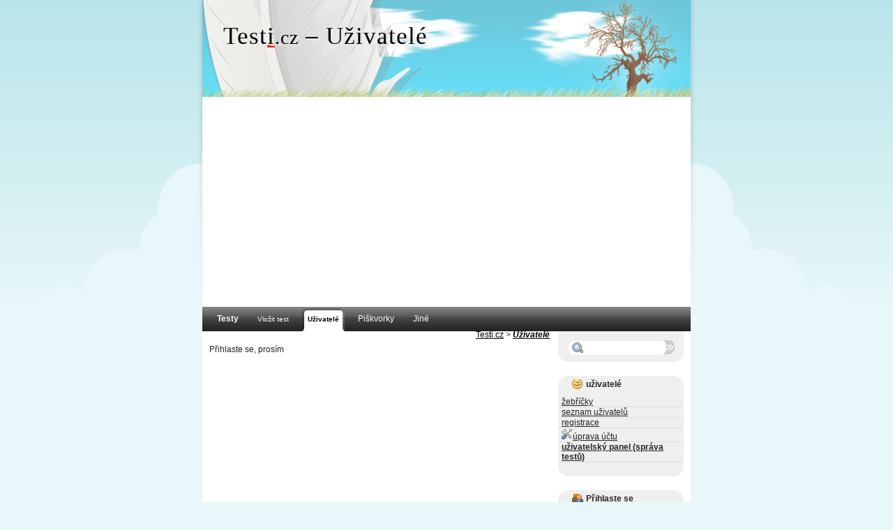

--- FILE ---
content_type: text/html; charset=utf-8
request_url: https://www.google.com/recaptcha/api2/aframe
body_size: 268
content:
<!DOCTYPE HTML><html><head><meta http-equiv="content-type" content="text/html; charset=UTF-8"></head><body><script nonce="zC94UnQHfkcupW_K2E1QeQ">/** Anti-fraud and anti-abuse applications only. See google.com/recaptcha */ try{var clients={'sodar':'https://pagead2.googlesyndication.com/pagead/sodar?'};window.addEventListener("message",function(a){try{if(a.source===window.parent){var b=JSON.parse(a.data);var c=clients[b['id']];if(c){var d=document.createElement('img');d.src=c+b['params']+'&rc='+(localStorage.getItem("rc::a")?sessionStorage.getItem("rc::b"):"");window.document.body.appendChild(d);sessionStorage.setItem("rc::e",parseInt(sessionStorage.getItem("rc::e")||0)+1);localStorage.setItem("rc::h",'1769685170088');}}}catch(b){}});window.parent.postMessage("_grecaptcha_ready", "*");}catch(b){}</script></body></html>